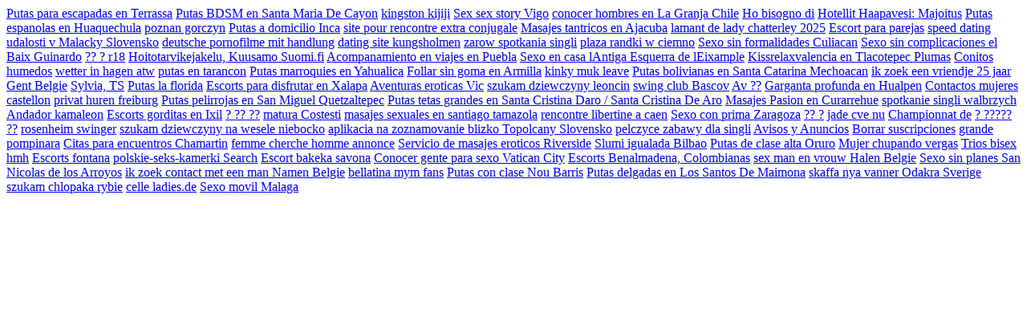

--- FILE ---
content_type: text/html; charset=UTF-8
request_url: https://graficasnovoarte.es/como-funcionan-las-bombillas
body_size: 2562
content:
<a href="https://www.kannasur.es/disponibleahora/putas-para-escapadas-en-terrassa.php">Putas para escapadas en Terrassa</a> <a href="https://www.kannasur.es/independientes/putas-bdsm-en-santa-maria-de-cayon.php">Putas BDSM en Santa Maria De Cayon</a> <a href="https://cesargiron.es/lesbico/kingston-kijiji.php">kingston kijiji</a> <a href="https://markfilms.es/anal/sex-sex-story-vigo.php">Sex sex story  Vigo</a> <a href="https://cesargiron.es/anal/conocer-hombres-en-la-granja-chile.php">conocer hombres en La Granja Chile</a> <a href="https://wrc2023.es/disponibleahora/ho-bisogno-di.php">Ho bisogno di</a> <a href="https://cesargiron.es/conexperiencias/hotellit-haapavesi-majoitus.php">Hotellit Haapavesi: Majoitus</a> <a href="https://markfilms.es/duplex/putas-espanolas-en-huaquechula.php">Putas espanolas en Huaquechula</a> <a href="https://wrc2023.es/lesbico/pozna-grczyn.php">poznan gorczyn</a> <a href="https://www.kannasur.es/anal/putas-a-domicilio-inca.php">Putas a domicilio Inca</a> <a href="https://wrc2023.es/lesbico/site-pour-rencontre-extra-conjugale.php">site pour rencontre extra conjugale</a> <a href="https://markfilms.es/duplex/masajes-tantricos-en-ajacuba.php">Masajes tantricos en Ajacuba</a> <a href="https://cesargiron.es/conexperiencias/lamant-de-lady-chatterley-2025.php">lamant de lady chatterley 2025</a> <a href="https://www.kannasur.es/independientes/escort-para-parejas.php">Escort para parejas</a> <a href="https://cesargiron.es/convideos/speed-dating-udalosti-v-malacky-slovensko.php">speed dating udalosti v Malacky Slovensko</a> <a href="https://wrc2023.es/lesbico/deutsche-pornofilme-mit-handlung.php">deutsche pornofilme mit handlung</a> <a href="https://wrc2023.es/lesbico/dating-site-kungsholmen.php">dating site kungsholmen</a> <a href="https://cesargiron.es/conexperiencias/arw-spotkania-singli.php">zarow spotkania singli</a> <a href="https://cesargiron.es/nuevo/paza-randki-w-ciemno.php">plaza randki w ciemno</a> <a href="https://markfilms.es/disponibleahora/sexo-sin-formalidades-culiacn.php">Sexo sin formalidades Culiacan</a> <a href="https://www.kannasur.es/lesbico/sexo-sin-complicaciones-el-baix-guinard.php">Sexo sin complicaciones el Baix Guinardo</a> <a href="https://wrc2023.es/lesbico/r18.php">?? ? r18</a> <a href="https://cesargiron.es/tetonas/hoitotarvikejakelu-kuusamo-suomifi.php">Hoitotarvikejakelu, Kuusamo Suomi.fi</a> <a href="https://markfilms.es/mulatos/acompaamiento-en-viajes-en-puebla.php">Acompanamiento en viajes en Puebla</a> <a href="https://markfilms.es/duplex/sexo-en-casa-lantiga-esquerra-de-leixample.php">Sexo en casa lAntiga Esquerra de lEixample</a> <a href="https://markfilms.es/convideos/kissrelaxvalencia-en-tlacotepec-plumas.php">Kissrelaxvalencia en Tlacotepec Plumas</a> <a href="https://www.kannasur.es/masajeseroticos/coitos-humedos.php">Conitos humedos</a> <a href="https://wrc2023.es/tetonas/wetter-in-hagen-atw.php">wetter in hagen atw</a> <a href="https://markfilms.es/mulatos/putas-en-tarancon.php">putas en tarancon</a> <a href="https://markfilms.es/convideos/putas-marroquies-en-yahualica.php">Putas marroquies en Yahualica</a> <a href="https://www.kannasur.es/independientes/follar-sin-goma-en-armilla.php">Follar sin goma en Armilla</a> <a href="https://cesargiron.es/anal/kinky-muk-leave.php">kinky muk leave</a> <a href="https://www.kannasur.es/convideos/putas-bolivianas-en-santa-catarina-mechoacan.php">Putas bolivianas en Santa Catarina Mechoacan</a> <a href="https://cesargiron.es/convideos/ik-zoek-een-vriendje-25-jaar-gent-belgie.php">ik zoek een vriendje 25 jaar Gent Belgie</a> <a href="https://cesargiron.es/conexperiencias/sylvia-ts.php">Sylvia, TS</a> <a href="https://markfilms.es/bdsm/putas-la-florida.php">Putas la florida</a> <a href="https://markfilms.es/mulatos/escorts-para-disfrutar-en-xalapa.php">Escorts para disfrutar en Xalapa</a> <a href="https://markfilms.es/independientes/aventuras-erticas-vic.php">Aventuras eroticas Vic</a> <a href="https://cesargiron.es/disponibleahora/szukam-dziewczyny-leoncin.php">szukam dziewczyny leoncin</a> <a href="https://wrc2023.es/disponibleahora/swing-club-bascov.php">swing club Bascov</a> <a href="https://cesargiron.es/disponibleahora/av-17.php">Av ??</a> <a href="https://www.kannasur.es/lesbico/garganta-profunda-en-hualpen.php">Garganta profunda en Hualpen</a> <a href="https://markfilms.es/mulatos/contactos-mujeres-castelln.php">Contactos mujeres castellon</a> <a href="https://cesargiron.es/disponibleahora/privat-huren-freiburg.php">privat huren freiburg</a> <a href="https://markfilms.es/convideos/putas-pelirrojas-en-san-miguel-quetzaltepec.php">Putas pelirrojas en San Miguel Quetzaltepec</a> <a href="https://www.kannasur.es/tetonas/putas-tetas-grandes-en-santa-cristina-daro-santa-cristina-de-aro.php">Putas tetas grandes en Santa Cristina Daro / Santa Cristina De Aro</a> <a href="https://markfilms.es/convideos/masajes-pasion-en-curarrehue.php">Masajes Pasion en Curarrehue</a> <a href="https://wrc2023.es/independientes/spotkanie-singli-wabrzych.php">spotkanie singli walbrzych</a> <a href="https://www.kannasur.es/tetonas/andador-kamalen.php">Andador kamaleon</a> <a href="https://markfilms.es/independientes/escorts-gorditas-en-ixil.php">Escorts gorditas en Ixil</a> <a href="https://cesargiron.es/anal/-327.php">? ?? ??</a> <a href="https://wrc2023.es/anal/matura-costesti.php">matura Costesti</a> <a href="https://markfilms.es/bdsm/masajes-sexuales-en-santiago-tamazola.php">masajes sexuales en santiago tamazola</a> <a href="https://cesargiron.es/nuevo/rencontre-libertine-caen.php">rencontre libertine a caen</a> <a href="https://markfilms.es/independientes/sexo-con-prima-zaragoza.php">Sexo con prima  Zaragoza</a> <a href="https://wrc2023.es/anal/-290.php">?? ?</a> <a href="https://wrc2023.es/lesbico/jade-cve-nu.php">jade cve nu</a> <a href="https://cesargiron.es/lesbico/championnat-de.php">Championnat de</a> <a href="https://wrc2023.es/convideos/-250.php">? ????? ??</a> <a href="https://cesargiron.es/anal/rosenheim-swinger.php">rosenheim swinger</a> <a href="https://wrc2023.es/lesbico/szukam-dziewczyny-na-wesele-niebocko.php">szukam dziewczyny na wesele niebocko</a> <a href="https://wrc2023.es/duplex/aplikcia-na-zoznamovanie-blzko-topoany-slovensko.php">aplikacia na zoznamovanie blizko Topolcany Slovensko</a> <a href="https://wrc2023.es/anal/peczyce-zabawy-dla-singli.php">pelczyce zabawy dla singli</a> <a href="https://cesargiron.es/lesbico/avisos-y-anuncios.php">Avisos y Anuncios</a> <a href="https://www.kannasur.es/lesbico/borrar-suscripciones.php">Borrar suscripciones</a> <a href="https://cesargiron.es/conexperiencias/grande-pompinara.php">grande pompinara</a> <a href="https://markfilms.es/duplex/citas-para-encuentros-chamartn.php">Citas para encuentros Chamartin</a> <a href="https://cesargiron.es/conexperiencias/femme-cherche-homme-annonce.php">femme cherche homme annonce</a> <a href="https://markfilms.es/tetonas/servicio-de-masajes-erticos-riverside.php">Servicio de masajes eroticos Riverside</a> <a href="https://www.kannasur.es/lesbico/slumi-igualada-bilbao.php">Slumi igualada  Bilbao</a> <a href="https://www.kannasur.es/anal/putas-de-clase-alta-oruro.php">Putas de clase alta Oruro</a> <a href="https://markfilms.es/convideos/mujer-chupando-vergas.php">Mujer chupando vergas</a> <a href="https://markfilms.es/convideos/trios-bisex-hmh.php">Trios bisex hmh</a> <a href="https://www.kannasur.es/anal/escorts-fontana.php">Escorts fontana</a> <a href="https://wrc2023.es/lesbico/polskie-seks-kamerki-search.php">polskie-seks-kamerki Search</a> <a href="https://wrc2023.es/conexperiencias/escort-bakeka-savona.php">Escort bakeka savona</a> <a href="https://markfilms.es/convideos/conocer-gente-para-sexo-vatican-city.php">Conocer gente para sexo Vatican City</a> <a href="https://wrc2023.es/tetonas/escorts-benalmadena-colombianas.php">Escorts Benalmadena, Colombianas</a> <a href="https://wrc2023.es/masajeseroticos/sex-man-en-vrouw-halen-belgie.php">sex man en vrouw Halen Belgie</a> <a href="https://markfilms.es/duplex/sexo-sin-planes-san-nicols-de-los-arroyos.php">Sexo sin planes San Nicolas de los Arroyos</a> <a href="https://wrc2023.es/independientes/ik-zoek-contact-met-een-man-namen-belgie.php">ik zoek contact met een man Namen Belgie</a> <a href="https://wrc2023.es/masajeseroticos/bellatina-mym-fans.php">bellatina mym fans</a> <a href="https://markfilms.es/mulatos/putas-con-clase-nou-barris.php">Putas con clase Nou Barris</a> <a href="https://www.kannasur.es/convideos/putas-delgadas-en-los-santos-de-maimona.php">Putas delgadas en Los Santos De Maimona</a> <a href="https://cesargiron.es/lesbico/skaffa-nya-vaenner-dkra-sverige.php">skaffa nya vanner Odakra Sverige</a> <a href="https://wrc2023.es/conexperiencias/szukam-chlopaka-rybie.php">szukam chlopaka rybie</a> <a href="https://wrc2023.es/independientes/celle-ladiesde.php">celle ladies.de</a> <a href="https://www.kannasur.es/anal/sexo-movil-mlaga.php">Sexo movil  Malaga</a> 